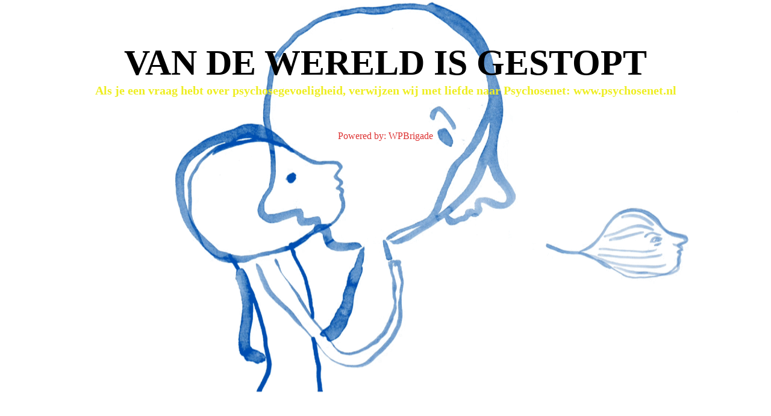

--- FILE ---
content_type: text/html; charset=UTF-8
request_url: https://vandewereld.org/web/coaching/
body_size: 1398
content:
<html xmlns="http://www.w3.org/1999/xhtml">
<head>
	<!-- <link rel="icon" href="" sizes="32x32" /> -->
	<meta http-equiv="Content-Type" content="text/html; charset=UTF-8" />
	<meta name="viewport" content="width=device-width, initial-scale=1">
	<meta name="title" content="" />
	<meta name="description" content="" />
	<meta name="url" content="" />
	<meta name="site_name" content="" />
	<meta name="author" content="">
	<meta name="keywords" content="">
	<title>Van de Wereld</title>

	<link href="https://vandewereld.org/web/wp-content/plugins/under-construction-maintenance-mode/assets/css/fa-brands.min.css" rel="stylesheet">
	<link href="https://vandewereld.org/web/wp-content/plugins/under-construction-maintenance-mode/assets/css/fontawesome.min.css" rel="stylesheet">

	<!--Adding Google analytics code-->
	
	<style media="screen">
	html{
		height: 100%;
	}
	body{
		display: grid;
		place-items: center;
		grid-template-rows: auto 1fr auto;
		text-align: center;
		background-image: url(https://vandewereld.org/web/wp-content/uploads/2026/01/afbeelding-vdw-2018-v2-z-okt-scaled.gif);
		background-size: cover;
		background-position: center;
		margin: 0;

	}
	h1{
		font-size: 60px;
		color: #000000;
		text-transform: uppercase;
		margin: 0;
	}
	.ucmm-logo{
				padding-top: 70px;
				vertical-align: middle;
		text-align: center;
		width: 100%;
		font-size: 50px;
		font-weight: bold;
		color: #fff;
	}
	.ucmm-logo img{
		width: 100px;
		height: 100px;
	}
	h2{
		font-size: 20px;
		color: #eeee22;
		margin: 0;
		font-family: inherit;
	}
	h2 a{
		color: inherit;
	}
	.footer-love {
		color: #fff;
		padding: 20px;
		padding-bottom: 5px;
		width: 100%;
		box-sizing: border-box;
		text-align: center	}
	.footer-love a{
		text-decoration: none;
		color: #fff;
	}
	.footer-love a:hover{
		color: #3BB9FF;
	}
	/* Icons style start here */
	.ucmm-social-icons{
	}
	.ucmm-icon{
		width: 40px;
		height: 40px;
		display: inline-block;
		line-height: 40px;
		border-radius: 50%;
		margin: 5px;
	}
	.ucmm-icon .fab{
		color: #fff;
		vertical-align: middle;
		font-size: 18px;
		line-height: 40px;
	}
	.ucmm-facebook-icon{
		background: #4266C9;
				display: none;
			}
		.footer-love, .footer-love a {
		color: #dd3333	}
	.ucmm-twitter-icon{
		background: #000;
					display: none !important;
			}
	.ucmm-linkedin-icon{
		background: #2867B2;
				display: none;
			}
	.ucmm-google-icon{
		background: #d34836;
				display: none;
			}
	.ucmm-youtube-icon{
		background: #FF0000;
				display: none;
			}
	.ucmm-instagram-icon{
		background: #DD2A7B;
				display: none;
			}
	.ucmm-pinterest-icon{
		background: #BD081C;
				display: none;
			}
	.ucmm-codepen-icon{
		background: #000;
				display: none;
			}

	/*----- schedule time-----*/
	.ucmm_schedule_time{
		padding-top: 15px;
		font-size: 50px;
		color: ;
		height: 100%;
    display: flex;
    align-items: flex-start;
    padding-bottom: 20px;
    box-sizing: border-box;
}
@media only screen and (max-width: 600px) {
	h1{
		font-size:40px;
	}
}
.ucmm-twitter-icon svg path{
    fill: #fff;
}
.ucmm-twitter-icon svg{
    width: 20px;
    height: 20px;
    vertical-align: middle;
}
.ucmm-twitter-icon {
    display: inline-flex;
    align-items: center;
    justify-content: center;
    vertical-align: middle;
}
		
	</style>

</head>
<body>
	<div class="ucmm-logo">

	 <img src="" style="display:none"  >

		<h1>
		Van de Wereld is GESTOPT		</h1>
		<h2>
		Als je een vraag hebt over psychosegevoeligheid, verwijzen wij met liefde naar Psychosenet: www.psychosenet.nl
		 </h2>

	</div>

	<div class="ucmm_schedule_time"> </div>

	</div>
			<div class="footer-love">
			Powered by: <a href="https://wpbrigade.com/wordpress/plugins/under-construction-maintenance-mode/" target="_blank">WPBrigade</a>
		</div>
	
</body>

</html>
